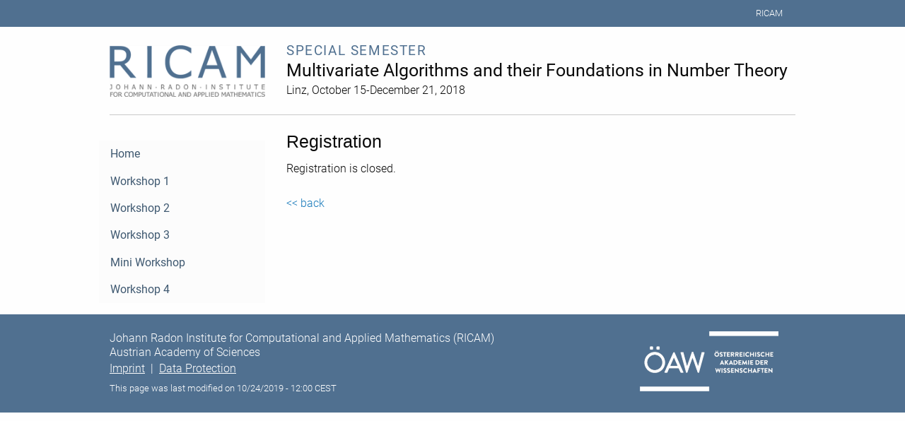

--- FILE ---
content_type: text/html; charset=UTF-8
request_url: https://www.ricam.oeaw.ac.at/specsem/specsem2018/registration/
body_size: 1407
content:

<!doctype html>
<html class="no-js" lang="en" dir="ltr">
    <head>
        <meta charset="utf-8">
        <meta http-equiv="x-ua-compatible" content="ie=edge">
        <meta name="viewport" content="width=device-width, initial-scale=1.0">
        <base href="https://www.ricam.oeaw.ac.at/specsem/specsem2018/">
        <link rel="shortcut icon" href="/img/favicon.ico" type="image/x-icon">
        <title>RICAM Special Semester</title>
        <!-- <link href='https://fonts.googleapis.com/css?family=Roboto:400,300' rel='stylesheet' type='text/css'> -->
        <link rel="stylesheet" href="/sites/css/foundation.css">
        <link rel="stylesheet" href="/sites/css/ricamstyle.css">
    </head>

    <body>
    <div id="first-bar">
            <div class="column row clearfix">
                <div class="float-right">
                    <span class="white top-info"><a href="https://www.ricam.oeaw.ac.at/">RICAM</a></span>
                </div>
            </div>
        </div>

        <div class="row">
            <div class="large-3 columns">
                <div id="ricamlogo">
                <a href="/" title="RICAM start page"><img src="/img/ricam_logo.png" alt="RICAM logo"/></a>
                </div>
            </div>
           
           <div class="large-9 columns eventHeader">
               <p class="eventType">Special Semester</p>
               <p class="eventTitle">Multivariate Algorithms and their Foundations in Number Theory</p>
               <p>Linz, October 15-December 21, 2018</p>
            </div>
        </div>

                

        <div class="row column headerline">
            <hr>
        </div>


        <div class="row">
            
            <div class="large-3 medium-3 columns navigation" data-sticky-container>
                <div class="sticky sticky-menu" data-sticky data-anchor="menuanchor">
                <ul class="menu vertical">
<li><a href="">Home</a></li>
<li><a href="workshop1">Workshop 1</a></li>
<li><a href="workshop2">Workshop 2</a></li>
<li><a href="workshop3">Workshop 3</a></li>
<li><a href="miniworkshop">Mini Workshop</a></li>
<li><a href="workshop4">Workshop 4</a></li>
</ul>
                </div>
            </div>

            <div id="menuanchor" class="large-9 medium-9 columns">

<h4>Registration</h4>

<p>Registration is closed.</p>



<p id="backlink"><a href="javascript:history.back()"><< back</a></p>            </div>
        </div>
        
        <div id="footer-bar">
            <div class="row">
                <div class="large-9 columns footer">
                    Johann Radon Institute for Computational and Applied Mathematics (<a href="https://www.ricam.oeaw.ac.at">RICAM</a>)<br>
                    <a href="https://www.oeaw.ac.at" target="blank">Austrian Academy of Sciences</a>
                    
                    <p class="imprint">
                        <a href="/specsem/specsem2018/impressum.php">Imprint</a>
                        &nbsp;|&nbsp;
                        <a href="https://www.oeaw.ac.at/die-oeaw/datenschutz/">Data Protection</a>
                    </p>
                    
                    <p id="pagemodified">
                        This page was last modified on 10/24/2019 - 12:00 CEST
                    </p>
                </div>
                
                <div class="large-3 columns">
                    <a href="https://www.oeaw.ac.at" title="Austrian Academy of Science start page"><img src="/img/oeaw_logo_web.png" alt="Austrian Academy of Science logo"/></a>
                </div>
            </div>
        </div>

        <script src="/sites/js/vendor/jquery.js"></script>
        <script src="/sites/js/vendor/foundation.js"></script>
        <script src="/sites/js/app.js"></script>
    </body>
</html>


--- FILE ---
content_type: text/css
request_url: https://www.ricam.oeaw.ac.at/sites/css/ricamstyle.css
body_size: 1052
content:
/* roboto-300 - latin */
@font-face {
    font-family: 'Roboto';
    font-style: normal;
    font-weight: 300;
    src: local('Roboto Light'), local('Roboto-Light'),
         url('../fonts/roboto-v19-latin-300.woff2') format('woff2'), /* Chrome 26+, Opera 23+, Firefox 39+ */
         url('../fonts/roboto-v19-latin-300.woff') format('woff'); /* Chrome 6+, Firefox 3.6+, IE 9+, Safari 5.1+ */
}
  
/* roboto-regular - latin */
@font-face {
font-family: 'Roboto';
font-style: normal;
font-weight: 400;
src: local('Roboto'), local('Roboto-Regular'),
        url('../fonts/roboto-v19-latin-regular.woff2') format('woff2'), /* Chrome 26+, Opera 23+, Firefox 39+ */
        url('../fonts/roboto-v19-latin-regular.woff') format('woff'); /* Chrome 6+, Firefox 3.6+, IE 9+, Safari 5.1+ */
}

body {
    font-family: "Roboto",sans-serif;
    font-weight: 300;
}
a {
    font-family: "Roboto",sans-serif;
    /*background-color: #D2D3D7;*/
    /*text-decoration: underline;*/
}
.row {
    max-width: 62.5rem;
}
#first-bar {
    background-color: #507090;
    height: 38px;
    padding-top: 6px;
	margin-bottom: 20px;
    width: 100%;
}
.top-info {
    font-size: 0.8rem;
    padding-right: 18px;
}
.white {
    color: #fff;
}

.white a {
    color: #fff;
}

#ricamlogo {
    margin-top: 0.4rem;
}

/* RICAM projects */

.projectHeader p {
    margin: 0;
    line-height: 1.8rem;
}

.projectType {
    font-weight: bolder;
    font-size: larger;
    color: #507090;
    text-transform: uppercase;
    letter-spacing: 0.1rem;
}

.projectCoordinates {
    font-size: smaller;
}

p.projectTitle {
    margin-top: 1.6rem;
    line-height: 1.5rem;
    font-weight: bolder;
    font-size: 1.45rem;
}

p.longProjectTitle {
    margin-top: 0.3rem;
    line-height: 1.5rem;
    font-weight: bolder;
    font-size: 1.45rem;
}

/* RICAM events */

.eventHeader p {
    margin: 0;
    line-height: 1.8rem;
}

.eventType {
    font-weight: bolder;
    font-size: larger;
    color: #507090;
    text-transform: uppercase;
    letter-spacing: 0.1rem;
}

.eventCoordinates {
    font-size: smaller;
}

.eventTitle {
    font-weight: bolder;
    font-size: 1.55rem;
}

.breadcrumbs {
    margin-top: 1.5rem;
    margin-bottom: 0;
}

.navigation {
    padding-left: 0;
    margin-top: 1rem;
    font-weight: bolder;
}

.navigation a {
    color: #3e5870;
}

.sticky-menu {
    width: 100%;
    /* background: #fafafa; */
    background: #FCFCFC;
}

#footer-bar {
    margin-top: 1rem;
    padding: 1.5rem 0;
    background-color: #507090;
    width: 100%;
    color: #fff;
}

.footer {
    line-height: 1.3rem;
}
.footer a {
    color: #fff;
}

.imprint {
    margin-bottom: 0.3rem;
}

.imprint a {
    text-decoration: underline;
}

#pagemodified {
    font-size: smaller;
    margin: 0;
}

.menu .active a {
    /* color: #1468a0; */
    color: #0f507b;
    background: rgba(0, 0, 0, 0.05);
}

.menu a:hover {
    background: rgba(0, 0, 0, 0.05);
}

.tutorial {
    margin-top: -0.6rem;
    font-weight: bolder;
}

#backlink {
    margin-top: 1.5rem;
    margin-bottom: 0;
}

.program {
    margin-top: 1rem;
}

.program table td {
    vertical-align: top;
}
.program table .date {
    font-weight: bold;
}